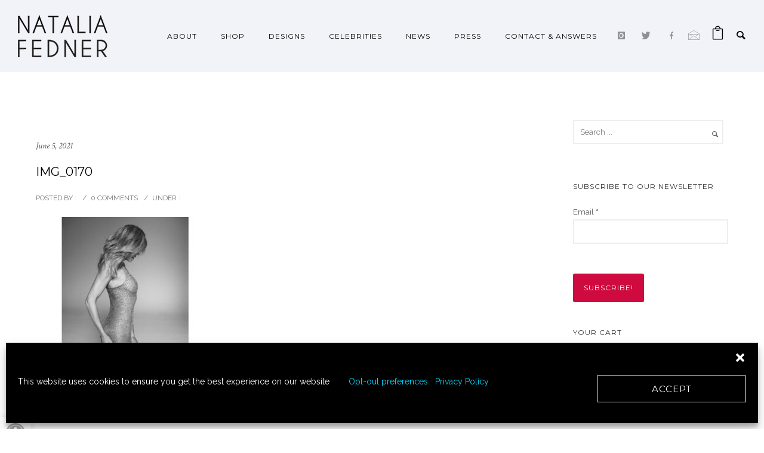

--- FILE ---
content_type: text/plain
request_url: https://www.google-analytics.com/j/collect?v=1&_v=j102&a=1828051732&t=pageview&_s=1&dl=https%3A%2F%2Fnataliafedner.com%2Fkim-lee-wears-natalia-fedner-chain-dress-for-rolling-stone-editorial-2%2Fimg_0170%2F&ul=en-us%40posix&dt=IMG_0170%20-%20Natalia%20Fedner%20Metal%20Couture&sr=1280x720&vp=1280x720&_u=IEBAAEABAAAAACAAI~&jid=110137881&gjid=849246130&cid=148548653.1768843143&tid=UA-11637355-2&_gid=1856761181.1768843143&_r=1&_slc=1&z=1454165789
body_size: -451
content:
2,cG-GTE35FD0B9